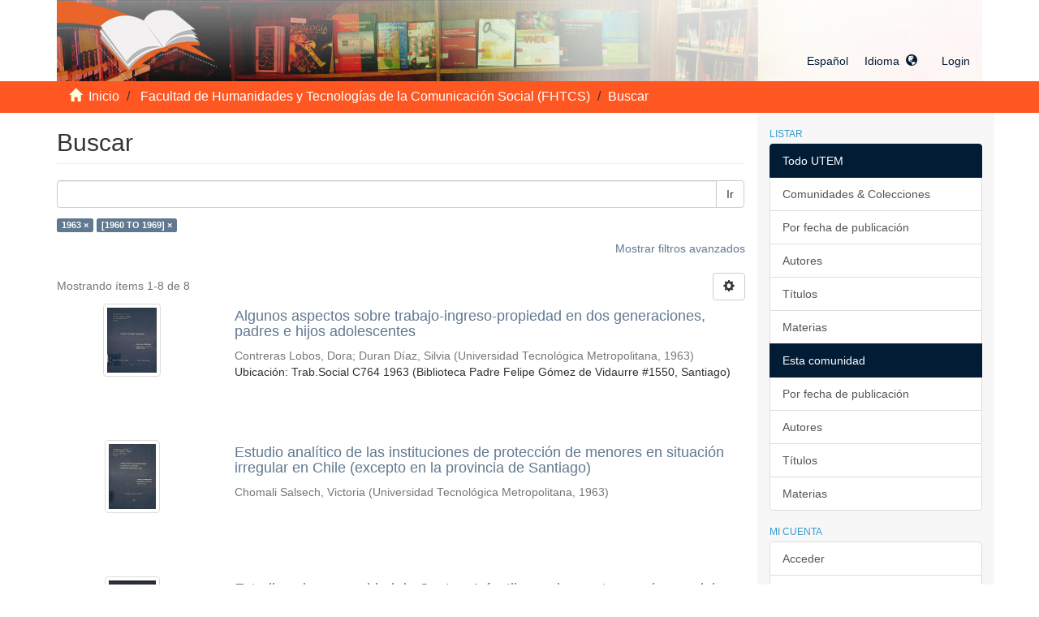

--- FILE ---
content_type: text/html;charset=utf-8
request_url: https://repositorio.utem.cl/handle/30081993/1/discover?filtertype_0=dateIssued&filter_relational_operator_0=equals&filter_0=%5B1960+TO+1969%5D&filtertype=dateIssued&filter_relational_operator=equals&filter=1963
body_size: 41699
content:
<!DOCTYPE html>
            <!--[if lt IE 7]> <html class="no-js lt-ie9 lt-ie8 lt-ie7" lang="en"> <![endif]-->
            <!--[if IE 7]>    <html class="no-js lt-ie9 lt-ie8" lang="en"> <![endif]-->
            <!--[if IE 8]>    <html class="no-js lt-ie9" lang="en"> <![endif]-->
            <!--[if gt IE 8]><!--> <html class="no-js" lang="en"> <!--<![endif]-->
            <head><META http-equiv="Content-Type" content="text/html; charset=UTF-8">
<meta content="text/html; charset=UTF-8" http-equiv="Content-Type">
<meta content="IE=edge,chrome=1" http-equiv="X-UA-Compatible">
<meta content="width=device-width,initial-scale=1" name="viewport">
<link rel="shortcut icon" href="/themes/Mirage2/images/favicon.ico">
<link rel="apple-touch-icon" href="/themes/Mirage2/images/apple-touch-icon.png">
<meta name="Generator" content="DSpace 6.3">
<meta name="ROBOTS" content="NOINDEX, FOLLOW">
<link href="/themes/Mirage2/styles/main.css" rel="stylesheet">
<link type="application/opensearchdescription+xml" rel="search" href="http://repositorio.utem.cl:80/open-search/description.xml" title="DSpace">
<script>
                //Clear default text of empty text areas on focus
                function tFocus(element)
                {
                if (element.value == ' '){element.value='';}
                }
                //Clear default text of empty text areas on submit
                function tSubmit(form)
                {
                var defaultedElements = document.getElementsByTagName("textarea");
                for (var i=0; i != defaultedElements.length; i++){
                if (defaultedElements[i].value == ' '){
                defaultedElements[i].value='';}}
                }
                //Disable pressing 'enter' key to submit a form (otherwise pressing 'enter' causes a submission to start over)
                function disableEnterKey(e)
                {
                var key;

                if(window.event)
                key = window.event.keyCode;     //Internet Explorer
                else
                key = e.which;     //Firefox and Netscape

                if(key == 13)  //if "Enter" pressed, then disable!
                return false;
                else
                return true;
                }
            </script><!--[if lt IE 9]>
                <script src="/themes/Mirage2/vendor/html5shiv/dist/html5shiv.js"> </script>
                <script src="/themes/Mirage2/vendor/respond/dest/respond.min.js"> </script>
                <![endif]--><script src="/themes/Mirage2/vendor/modernizr/modernizr.js"> </script>
<title>Buscar</title>
</head><body>
<header>
<div role="navigation" class="navbar navbar-default navbar-static-top">
<div class="container">
<div class="navbar-header">
<button data-toggle="offcanvas" class="navbar-toggle" type="button"><span class="sr-only">Cambiar navegaci&oacute;n</span><span class="icon-bar"></span><span class="icon-bar"></span><span class="icon-bar"></span></button><a class="navbar-brand" href="/"><img src="/themes/Mirage2//images/fondo-cabecera.jpg"></a>
<div style="text-transform: capitalize" class="navbar-header pull-right visible-xs hidden-sm hidden-md hidden-lg">
<ul style="text-transform: capitalize" class="nav nav-pills pull-left ">
<li style="text-transform: capitalize" class="dropdown" id="ds-language-selection-xs">
<button data-toggle="dropdown" class="dropdown-toggle navbar-toggle navbar-link" role="button" style="text-transform: capitalize" href="#" id="language-dropdown-toggle-xs"><b aria-hidden="true" class="visible-xs glyphicon glyphicon-globe"></b></button>
<ul data-no-collapse="true" style="text-transform: capitalize" aria-labelledby="language-dropdown-toggle-xs" role="menu" class="dropdown-menu pull-right">
<li role="presentation" class="disabled">
<a style="text-transform: capitalize" href="http://repositorio.utem.cl:80/handle/30081993/1/discover?locale-attribute=es">espa&ntilde;ol</a>
</li>
<li role="presentation">
<a style="text-transform: capitalize" href="http://repositorio.utem.cl:80/handle/30081993/1/discover?locale-attribute=en">English</a>
</li>
</ul>
</li>
<li>
<form method="get" action="/login" style="display: inline">
<button class="navbar-toggle navbar-link"><b aria-hidden="true" class="visible-xs glyphicon glyphicon-user"></b></button>
</form>
</li>
</ul>
</div>
</div>
<div class="navbar-header pull-right hidden-xs">
<ul class="nav navbar-nav pull-left">
<li class="dropdown" id="ds-language-selection">
<a data-toggle="dropdown" class="dropdown-toggle" role="button" href="#" id="language-dropdown-toggle"><span style="text-transform: capitalize" class="hidden-xs">espa&ntilde;ol &nbsp; &nbsp; Idioma &nbsp;<b class="glyphicon glyphicon-globe" aria-hidden="true"></b></span></a>
<ul style="text-transform: capitalize" data-no-collapse="true" aria-labelledby="language-dropdown-toggle" role="menu" class="dropdown-menu pull-right">
<li role="presentation" class="disabled">
<a href="http://repositorio.utem.cl:80/handle/30081993/1/discover?locale-attribute=es">espa&ntilde;ol</a>
</li>
<li role="presentation">
<a href="http://repositorio.utem.cl:80/handle/30081993/1/discover?locale-attribute=en">English</a>
</li>
</ul>
</li>
</ul>
<ul class="nav navbar-nav pull-left">
<li>
<a href="/login"><span class="hidden-xs">Login</span></a>
</li>
</ul>
<button type="button" class="navbar-toggle visible-sm" data-toggle="offcanvas"><span class="sr-only">Cambiar navegaci&oacute;n</span><span class="icon-bar"></span><span class="icon-bar"></span><span class="icon-bar"></span></button>
</div>
</div>
</div>
</header>
<div style="font-size: 16px;" class="trail-wrapper hidden-print">
<div class="container">
<div class="row">
<div class="col-xs-12">
<div class="breadcrumb dropdown visible-xs">
<a style="color: white;" data-toggle="dropdown" class="dropdown-toggle" role="button" href="#" id="trail-dropdown-toggle">Buscar&nbsp;<b class="caret"></b></a>
<ul aria-labelledby="trail-dropdown-toggle" role="menu" class="dropdown-menu">
<li role="presentation">
<a role="menuitem" href="/"><i aria-hidden="true" class="glyphicon glyphicon-home"></i>&nbsp;
                        Inicio</a>
</li>
<li role="presentation">
<a role="menuitem" href="/handle/30081993/1">Facultad de Humanidades y Tecnolog&iacute;as de la Comunicaci&oacute;n Social (FHTCS)</a>
</li>
<li role="presentation" class="disabled">
<a href="#" role="menuitem">Buscar</a>
</li>
</ul>
</div>
<ul class="breadcrumb hidden-xs">
<li>
<i aria-hidden="true" class="glyphicon glyphicon-home"></i>&nbsp;
            <a style="color: white;" href="/">Inicio</a>
</li>
<li>
<a style="color: white;" href="/handle/30081993/1">Facultad de Humanidades y Tecnolog&iacute;as de la Comunicaci&oacute;n Social (FHTCS)</a>
</li>
<li class="active">Buscar</li>
</ul>
</div>
</div>
</div>
</div>
<div class="hidden" id="no-js-warning-wrapper">
<div id="no-js-warning">
<div class="notice failure">JavaScript is disabled for your browser. Some features of this site may not work without it.</div>
</div>
</div>
<div class="container" id="main-container">
<div class="row row-offcanvas row-offcanvas-right">
<div class="horizontal-slider clearfix">
<div class="col-xs-12 col-sm-12 col-md-9 main-content">
<div>
<h2 class="ds-div-head page-header first-page-header">Buscar</h2>
<div id="aspect_discovery_SimpleSearch_div_search" class="ds-static-div primary">
<p class="ds-paragraph">
<input id="aspect_discovery_SimpleSearch_field_discovery-json-search-url" class="ds-hidden-field form-control" name="discovery-json-search-url" type="hidden" value="https://repositorio.utem.cl/JSON/discovery/search">
</p>
<p class="ds-paragraph">
<input id="aspect_discovery_SimpleSearch_field_discovery-json-scope" class="ds-hidden-field form-control" name="discovery-json-scope" type="hidden" value="30081993/1">
</p>
<p class="ds-paragraph">
<input id="aspect_discovery_SimpleSearch_field_contextpath" class="ds-hidden-field form-control" name="contextpath" type="hidden" value="">
</p>
<div id="aspect_discovery_SimpleSearch_div_discovery-search-box" class="ds-static-div discoverySearchBox">
<form id="aspect_discovery_SimpleSearch_div_general-query" class="ds-interactive-div discover-search-box" action="discover" method="get" onsubmit="javascript:tSubmit(this);">
<fieldset id="aspect_discovery_SimpleSearch_list_primary-search" class="ds-form-list">
<div class="ds-form-item row">
<div class="col-sm-12">
<p class="input-group">
<input id="aspect_discovery_SimpleSearch_field_query" class="ds-text-field form-control" name="query" type="text" value=""><span class="input-group-btn"><button id="aspect_discovery_SimpleSearch_field_submit" class="ds-button-field btn btn-default search-icon search-icon" name="submit" type="submit">Ir</button></span>
</p>
</div>
</div>
<div id="filters-overview-wrapper-squared"></div>
</fieldset>
<p class="ds-paragraph">
<input id="aspect_discovery_SimpleSearch_field_filtertype_0" class="ds-hidden-field form-control" name="filtertype_0" type="hidden" value="dateIssued">
</p>
<p class="ds-paragraph">
<input id="aspect_discovery_SimpleSearch_field_filtertype_1" class="ds-hidden-field form-control" name="filtertype_1" type="hidden" value="dateIssued">
</p>
<p class="ds-paragraph">
<input id="aspect_discovery_SimpleSearch_field_filter_relational_operator_1" class="ds-hidden-field form-control" name="filter_relational_operator_1" type="hidden" value="equals">
</p>
<p class="ds-paragraph">
<input id="aspect_discovery_SimpleSearch_field_filter_relational_operator_0" class="ds-hidden-field form-control" name="filter_relational_operator_0" type="hidden" value="equals">
</p>
<p class="ds-paragraph">
<input id="aspect_discovery_SimpleSearch_field_filter_1" class="ds-hidden-field form-control" name="filter_1" type="hidden" value="[1960 TO 1969]">
</p>
<p class="ds-paragraph">
<input id="aspect_discovery_SimpleSearch_field_filter_0" class="ds-hidden-field form-control" name="filter_0" type="hidden" value="1963">
</p>
</form>
<form id="aspect_discovery_SimpleSearch_div_search-filters" class="ds-interactive-div discover-filters-box " action="discover" method="get" onsubmit="javascript:tSubmit(this);">
<div class="ds-static-div clearfix">
<p class="ds-paragraph pull-right">
<a href="#" class="show-advanced-filters">Mostrar filtros avanzados</a><a href="#" class="hide-advanced-filters hidden">Ocultar filttos avanzados</a>
</p>
</div>
<h3 class="ds-div-head discovery-filters-wrapper-head hidden">Filtros</h3>
<div id="aspect_discovery_SimpleSearch_div_discovery-filters-wrapper" class="ds-static-div  hidden">
<p class="ds-paragraph">Use filtros para refinar sus resultados.</p>
<script type="text/javascript">
                if (!window.DSpace) {
                    window.DSpace = {};
                }
                if (!window.DSpace.discovery) {
                    window.DSpace.discovery = {};
                }
                if (!window.DSpace.discovery.filters) {
                    window.DSpace.discovery.filters = [];
                }
                window.DSpace.discovery.filters.push({
                    type: 'dateIssued',
                    relational_operator: 'equals',
                    query: '1963',
                });
            </script><script type="text/javascript">
                if (!window.DSpace) {
                    window.DSpace = {};
                }
                if (!window.DSpace.discovery) {
                    window.DSpace.discovery = {};
                }
                if (!window.DSpace.discovery.filters) {
                    window.DSpace.discovery.filters = [];
                }
                window.DSpace.discovery.filters.push({
                    type: 'dateIssued',
                    relational_operator: 'equals',
                    query: '[1960 TO 1969]',
                });
            </script><script type="text/javascript">
                if (!window.DSpace) {
                    window.DSpace = {};
                }
                if (!window.DSpace.discovery) {
                    window.DSpace.discovery = {};
                }
                if (!window.DSpace.discovery.filters) {
                    window.DSpace.discovery.filters = [];
                }
            </script><script>
            if (!window.DSpace.i18n) {
                window.DSpace.i18n = {};
            } 
            if (!window.DSpace.i18n.discovery) {
                window.DSpace.i18n.discovery = {};
            }
        
                    if (!window.DSpace.i18n.discovery.filtertype) {
                        window.DSpace.i18n.discovery.filtertype = {};
                    }
                window.DSpace.i18n.discovery.filtertype.title='Título';window.DSpace.i18n.discovery.filtertype.author='Autor';window.DSpace.i18n.discovery.filtertype.subject='Materia';window.DSpace.i18n.discovery.filtertype.dateIssued='Fecha';window.DSpace.i18n.discovery.filtertype.original_bundle_filenames='Filename';window.DSpace.i18n.discovery.filtertype.original_bundle_descriptions='File description';
                    if (!window.DSpace.i18n.discovery.filter_relational_operator) {
                        window.DSpace.i18n.discovery.filter_relational_operator = {};
                    }
                window.DSpace.i18n.discovery.filter_relational_operator.contains='Contiene';window.DSpace.i18n.discovery.filter_relational_operator.equals='Es';window.DSpace.i18n.discovery.filter_relational_operator.authority='ID';window.DSpace.i18n.discovery.filter_relational_operator.notcontains='No contiene';window.DSpace.i18n.discovery.filter_relational_operator.notequals='No es';window.DSpace.i18n.discovery.filter_relational_operator.notauthority='No es ID';</script>
<div id="aspect_discovery_SimpleSearch_row_filter-controls" class="ds-form-item apply-filter">
<div>
<div class="">
<p class="btn-group">
<button id="aspect_discovery_SimpleSearch_field_submit_reset_filter" class="ds-button-field btn btn-default discovery-reset-filter-button discovery-reset-filter-button" name="submit_reset_filter" type="submit">Restaurar</button><button class="ds-button-field btn btn-default discovery-add-filter-button visible-xs discovery-add-filter-button visible-xs " name="submit_add_filter" type="submit">A&ntilde;adir nuevo filtro</button><button id="aspect_discovery_SimpleSearch_field_submit_apply_filter" class="ds-button-field btn btn-default discovery-apply-filter-button discovery-apply-filter-button" name="submit_apply_filter" type="submit">Aplicar</button>
</p>
</div>
</div>
</div>
</div>
</form>
</div>
<form id="aspect_discovery_SimpleSearch_div_main-form" class="ds-interactive-div " action="/handle/30081993/1/discover" method="post" onsubmit="javascript:tSubmit(this);">
<p class="ds-paragraph">
<input id="aspect_discovery_SimpleSearch_field_search-result" class="ds-hidden-field form-control" name="search-result" type="hidden" value="true">
</p>
<p class="ds-paragraph">
<input id="aspect_discovery_SimpleSearch_field_query" class="ds-hidden-field form-control" name="query" type="hidden" value="">
</p>
<p class="ds-paragraph">
<input id="aspect_discovery_SimpleSearch_field_current-scope" class="ds-hidden-field form-control" name="current-scope" type="hidden" value="30081993/1">
</p>
<p class="ds-paragraph">
<input id="aspect_discovery_SimpleSearch_field_filtertype_0" class="ds-hidden-field form-control" name="filtertype_0" type="hidden" value="dateIssued">
</p>
<p class="ds-paragraph">
<input id="aspect_discovery_SimpleSearch_field_filtertype_1" class="ds-hidden-field form-control" name="filtertype_1" type="hidden" value="dateIssued">
</p>
<p class="ds-paragraph">
<input id="aspect_discovery_SimpleSearch_field_filter_relational_operator_1" class="ds-hidden-field form-control" name="filter_relational_operator_1" type="hidden" value="equals">
</p>
<p class="ds-paragraph">
<input id="aspect_discovery_SimpleSearch_field_filter_relational_operator_0" class="ds-hidden-field form-control" name="filter_relational_operator_0" type="hidden" value="equals">
</p>
<p class="ds-paragraph">
<input id="aspect_discovery_SimpleSearch_field_filter_1" class="ds-hidden-field form-control" name="filter_1" type="hidden" value="[1960 TO 1969]">
</p>
<p class="ds-paragraph">
<input id="aspect_discovery_SimpleSearch_field_filter_0" class="ds-hidden-field form-control" name="filter_0" type="hidden" value="1963">
</p>
<p class="ds-paragraph">
<input id="aspect_discovery_SimpleSearch_field_rpp" class="ds-hidden-field form-control" name="rpp" type="hidden" value="10">
</p>
<p class="ds-paragraph">
<input id="aspect_discovery_SimpleSearch_field_sort_by" class="ds-hidden-field form-control" name="sort_by" type="hidden" value="score">
</p>
<p class="ds-paragraph">
<input id="aspect_discovery_SimpleSearch_field_order" class="ds-hidden-field form-control" name="order" type="hidden" value="desc">
</p>
</form>
<div class="pagination-masked clearfix top">
<div class="row">
<div class="col-xs-9">
<p class="pagination-info">Mostrando &iacute;tems 1-8 de 8</p>
</div>
<div class="col-xs-3">
<div class="btn-group discovery-sort-options-menu pull-right controls-gear-wrapper" id="aspect_discovery_SimpleSearch_div_search-controls-gear">
<button data-toggle="dropdown" class="btn btn-default dropdown-toggle"><span aria-hidden="true" class="glyphicon glyphicon-cog"></span></button>
<ul role="menu" class="dropdown-menu">
<li id="aspect_discovery_SimpleSearch_item_sort-head" class=" gear-head first dropdown-header">Opciones de clasificaci&oacute;n:</li>
<li id="aspect_discovery_SimpleSearch_item_relevance" class=" gear-option gear-option-selected">
<a class="" href="sort_by=score&order=desc"><span class="glyphicon glyphicon-ok btn-xs active"></span>Relevancia</a>
</li>
<li id="aspect_discovery_SimpleSearch_item_dc_title_sort" class=" gear-option">
<a class="" href="sort_by=dc.title_sort&order=asc"><span class="glyphicon glyphicon-ok btn-xs invisible"></span>T&iacute;tulo Asc</a>
</li>
<li id="aspect_discovery_SimpleSearch_item_dc_title_sort" class=" gear-option">
<a class="" href="sort_by=dc.title_sort&order=desc"><span class="glyphicon glyphicon-ok btn-xs invisible"></span>T&iacute;tulo Desc</a>
</li>
<li id="aspect_discovery_SimpleSearch_item_dc_date_issued_dt" class=" gear-option">
<a class="" href="sort_by=dc.date.issued_dt&order=asc"><span class="glyphicon glyphicon-ok btn-xs invisible"></span>Fecha  Asc</a>
</li>
<li id="aspect_discovery_SimpleSearch_item_dc_date_issued_dt" class=" gear-option">
<a class="" href="sort_by=dc.date.issued_dt&order=desc"><span class="glyphicon glyphicon-ok btn-xs invisible"></span>Fecha Desc</a>
</li>
<li class="divider"></li>
<li id="aspect_discovery_SimpleSearch_item_rpp-head" class=" gear-head dropdown-header">Resultados por p&aacute;gina:</li>
<li id="aspect_discovery_SimpleSearch_item_rpp-5" class=" gear-option">
<a class="" href="rpp=5"><span class="glyphicon glyphicon-ok btn-xs invisible"></span>5</a>
</li>
<li id="aspect_discovery_SimpleSearch_item_rpp-10" class=" gear-option gear-option-selected">
<a class="" href="rpp=10"><span class="glyphicon glyphicon-ok btn-xs active"></span>10</a>
</li>
<li id="aspect_discovery_SimpleSearch_item_rpp-20" class=" gear-option">
<a class="" href="rpp=20"><span class="glyphicon glyphicon-ok btn-xs invisible"></span>20</a>
</li>
<li id="aspect_discovery_SimpleSearch_item_rpp-40" class=" gear-option">
<a class="" href="rpp=40"><span class="glyphicon glyphicon-ok btn-xs invisible"></span>40</a>
</li>
<li id="aspect_discovery_SimpleSearch_item_rpp-60" class=" gear-option">
<a class="" href="rpp=60"><span class="glyphicon glyphicon-ok btn-xs invisible"></span>60</a>
</li>
<li id="aspect_discovery_SimpleSearch_item_rpp-80" class=" gear-option">
<a class="" href="rpp=80"><span class="glyphicon glyphicon-ok btn-xs invisible"></span>80</a>
</li>
<li id="aspect_discovery_SimpleSearch_item_rpp-100" class=" gear-option">
<a class="" href="rpp=100"><span class="glyphicon glyphicon-ok btn-xs invisible"></span>100</a>
</li>
</ul>
</div>
</div>
</div>
</div>
<div id="aspect_discovery_SimpleSearch_div_search-results" class="ds-static-div primary">
<div class="row ds-artifact-item ">
<div class="col-sm-3 hidden-xs">
<div class="thumbnail artifact-preview">
<a href="/handle/30081993/564" class="image-link"><img alt="Thumbnail" class="img-responsive img-thumbnail" src="/bitstream/handle/30081993/564/Contreras%20Lobos%2c%20Dora.pdf.jpg?sequence=4&isAllowed=y"></a>
</div>
</div>
<div class="col-sm-9 artifact-description">
<a href="/handle/30081993/564">
<h4>Algunos aspectos sobre trabajo-ingreso-propiedad en dos generaciones, padres e hijos adolescentes<span class="Z3988" title="ctx_ver=Z39.88-2004&amp;rft_val_fmt=info%3Aofi%2Ffmt%3Akev%3Amtx%3Adc&amp;rft_id=http%3A%2F%2Frepositorio.utem.cl%2Fhandle%2F30081993%2F564&amp;rfr_id=info%3Asid%2Fdspace.org%3Arepository&amp;">&nbsp;</span>
</h4>
</a>
<div class="artifact-info">
<span class="author h4"><small><span>Contreras Lobos, Dora</span>; <span>Duran D&iacute;az, Silvia</span></small></span> <span class="publisher-date h4"><small>(<span class="publisher">Universidad Tecnol&oacute;gica Metropolitana</span>, <span class="date">1963</span>)</small></span>
<div class="abstract">Ubicaci&oacute;n: Trab.Social C764 1963 (Biblioteca Padre Felipe G&oacute;mez de Vidaurre #1550, Santiago)</div>
</div>
</div>
</div>
<div class="row ds-artifact-item ">
<div class="col-sm-3 hidden-xs">
<div class="thumbnail artifact-preview">
<a href="/handle/30081993/570" class="image-link"><img alt="Thumbnail" class="img-responsive img-thumbnail" src="/bitstream/handle/30081993/570/Chomali%20Salsech%2c%20Victoria.pdf.jpg?sequence=4&isAllowed=y"></a>
</div>
</div>
<div class="col-sm-9 artifact-description">
<a href="/handle/30081993/570">
<h4>Estudio anal&iacute;tico de las instituciones de protecci&oacute;n de menores en situaci&oacute;n irregular en Chile (excepto en la provincia de Santiago)<span class="Z3988" title="ctx_ver=Z39.88-2004&amp;rft_val_fmt=info%3Aofi%2Ffmt%3Akev%3Amtx%3Adc&amp;rft_id=http%3A%2F%2Frepositorio.utem.cl%2Fhandle%2F30081993%2F570&amp;rfr_id=info%3Asid%2Fdspace.org%3Arepository&amp;">&nbsp;</span>
</h4>
</a>
<div class="artifact-info">
<span class="author h4"><small><span>Chomali Salsech, Victoria</span></small></span> <span class="publisher-date h4"><small>(<span class="publisher">Universidad Tecnol&oacute;gica Metropolitana</span>, <span class="date">1963</span>)</small></span>
<div class="abstract"></div>
</div>
</div>
</div>
<div class="row ds-artifact-item ">
<div class="col-sm-3 hidden-xs">
<div class="thumbnail artifact-preview">
<a href="/handle/30081993/567" class="image-link"><img alt="Thumbnail" class="img-responsive img-thumbnail" src="/bitstream/handle/30081993/567/Cumming%20Godoy%2c%20Victoria.pdf.jpg?sequence=4&isAllowed=y"></a>
</div>
</div>
<div class="col-sm-9 artifact-description">
<a href="/handle/30081993/567">
<h4>Estudio sobre necesidad de Centros Infantiles en los sectores urbanos del gran Santiago<span class="Z3988" title="ctx_ver=Z39.88-2004&amp;rft_val_fmt=info%3Aofi%2Ffmt%3Akev%3Amtx%3Adc&amp;rft_id=http%3A%2F%2Frepositorio.utem.cl%2Fhandle%2F30081993%2F567&amp;rfr_id=info%3Asid%2Fdspace.org%3Arepository&amp;">&nbsp;</span>
</h4>
</a>
<div class="artifact-info">
<span class="author h4"><small><span>Cumming Godoy, Victoria</span>; <span>Morris Barrera, Concepci&oacute;n</span>; <span>Parra Navarrete, Elena</span></small></span> <span class="publisher-date h4"><small>(<span class="publisher">Universidad Tecnol&oacute;gica Metropolitana</span>, <span class="date">1963</span>)</small></span>
<div class="abstract"></div>
</div>
</div>
</div>
<div class="row ds-artifact-item ">
<div class="col-sm-3 hidden-xs">
<div class="thumbnail artifact-preview">
<a href="/handle/30081993/568" class="image-link"><img alt="Thumbnail" class="img-responsive img-thumbnail" src="/bitstream/handle/30081993/568/Barra%20Albornoz%2c%20Carmen.pdf.jpg?sequence=4&isAllowed=y"></a>
</div>
</div>
<div class="col-sm-9 artifact-description">
<a href="/handle/30081993/568">
<h4>Estudio exploratorio sobre delincuencia masculina habitual en hurto y robo<span class="Z3988" title="ctx_ver=Z39.88-2004&amp;rft_val_fmt=info%3Aofi%2Ffmt%3Akev%3Amtx%3Adc&amp;rft_id=http%3A%2F%2Frepositorio.utem.cl%2Fhandle%2F30081993%2F568&amp;rfr_id=info%3Asid%2Fdspace.org%3Arepository&amp;">&nbsp;</span>
</h4>
</a>
<div class="artifact-info">
<span class="author h4"><small><span>Barra Albornoz, Carmen</span>; <span>Palma Bravo, Teresa</span>; <span>V&aacute;squez Olmos de Aguilera, Juana</span></small></span> <span class="publisher-date h4"><small>(<span class="publisher">Universidad Tecnol&oacute;gica Metropolitana</span>, <span class="date">1963</span>)</small></span>
<div class="abstract"></div>
</div>
</div>
</div>
<div class="row ds-artifact-item ">
<div class="col-sm-3 hidden-xs">
<div class="thumbnail artifact-preview">
<a href="/handle/30081993/566" class="image-link"><img alt="Thumbnail" class="img-responsive img-thumbnail" src="/bitstream/handle/30081993/566/%c3%81guila%20M.%2c%20Sara.pdf.jpg?sequence=4&isAllowed=y"></a>
</div>
</div>
<div class="col-sm-9 artifact-description">
<a href="/handle/30081993/566">
<h4>Estudio exploratorio sobre delincuencia femenina habitual en hurto y robo<span class="Z3988" title="ctx_ver=Z39.88-2004&amp;rft_val_fmt=info%3Aofi%2Ffmt%3Akev%3Amtx%3Adc&amp;rft_id=http%3A%2F%2Frepositorio.utem.cl%2Fhandle%2F30081993%2F566&amp;rfr_id=info%3Asid%2Fdspace.org%3Arepository&amp;">&nbsp;</span>
</h4>
</a>
<div class="artifact-info">
<span class="author h4"><small><span>&Aacute;guila M., Sara</span>; <span>Zommaruga A., Zoila</span></small></span> <span class="publisher-date h4"><small>(<span class="publisher">Universidad Tecnol&oacute;gica Metropolitana</span>, <span class="date">1963</span>)</small></span>
<div class="abstract"></div>
</div>
</div>
</div>
<div class="row ds-artifact-item ">
<div class="col-sm-3 hidden-xs">
<div class="thumbnail artifact-preview">
<a href="/handle/30081993/574" class="image-link"><img alt="Thumbnail" class="img-responsive img-thumbnail" src="/bitstream/handle/30081993/574/Lizana%20Valenzuela%2c%20Eliana.pdf.jpg?sequence=4&isAllowed=y"></a>
</div>
</div>
<div class="col-sm-9 artifact-description">
<a href="/handle/30081993/574">
<h4>Estudio anal&iacute;tico de las instituciones de protecci&oacute;n de menores en situaci&oacute;n irregular de la provincia de Santiago<span class="Z3988" title="ctx_ver=Z39.88-2004&amp;rft_val_fmt=info%3Aofi%2Ffmt%3Akev%3Amtx%3Adc&amp;rft_id=http%3A%2F%2Frepositorio.utem.cl%2Fhandle%2F30081993%2F574&amp;rfr_id=info%3Asid%2Fdspace.org%3Arepository&amp;">&nbsp;</span>
</h4>
</a>
<div class="artifact-info">
<span class="author h4"><small><span>Lizana Valenzuela, Eliana</span>; <span>Luengo Poblete, Berta</span>; <span>Ocaranza Gonz&aacute;lez, Rudy</span></small></span> <span class="publisher-date h4"><small>(<span class="publisher">Universidad Tecnol&oacute;gica Metropolitana</span>, <span class="date">1963</span>)</small></span>
<div class="abstract"></div>
</div>
</div>
</div>
<div class="row ds-artifact-item ">
<div class="col-sm-3 hidden-xs">
<div class="thumbnail artifact-preview">
<a href="/handle/30081993/571" class="image-link"><img alt="Thumbnail" class="img-responsive img-thumbnail" src="/bitstream/handle/30081993/571/G%c3%b3mez%20Hern%c3%a1ndez%2c%20Isabel.pdf.jpg?sequence=4&isAllowed=y"></a>
</div>
</div>
<div class="col-sm-9 artifact-description">
<a href="/handle/30081993/571">
<h4>Estudio exploratorio sobre liderazgo en un trabajo de acci&oacute;n comunal<span class="Z3988" title="ctx_ver=Z39.88-2004&amp;rft_val_fmt=info%3Aofi%2Ffmt%3Akev%3Amtx%3Adc&amp;rft_id=http%3A%2F%2Frepositorio.utem.cl%2Fhandle%2F30081993%2F571&amp;rfr_id=info%3Asid%2Fdspace.org%3Arepository&amp;">&nbsp;</span>
</h4>
</a>
<div class="artifact-info">
<span class="author h4"><small><span>G&oacute;mez Hern&aacute;ndez, Isabel</span></small></span> <span class="publisher-date h4"><small>(<span class="publisher">Universidad Tecnol&oacute;gica Metropolitana</span>, <span class="date">1963</span>)</small></span>
<div class="abstract"></div>
</div>
</div>
</div>
<div class="row ds-artifact-item ">
<div class="col-sm-3 hidden-xs">
<div class="thumbnail artifact-preview">
<a href="/handle/30081993/565" class="image-link"><img alt="Thumbnail" class="img-responsive img-thumbnail" src="/bitstream/handle/30081993/565/Barra%20Sep%c3%balveda%2c%20Nelly.pdf.jpg?sequence=4&isAllowed=y"></a>
</div>
</div>
<div class="col-sm-9 artifact-description">
<a href="/handle/30081993/565">
<h4>Experiencias de desarrollo de la comunidad en un &aacute;rea rural. Proyecto Lampa<span class="Z3988" title="ctx_ver=Z39.88-2004&amp;rft_val_fmt=info%3Aofi%2Ffmt%3Akev%3Amtx%3Adc&amp;rft_id=http%3A%2F%2Frepositorio.utem.cl%2Fhandle%2F30081993%2F565&amp;rfr_id=info%3Asid%2Fdspace.org%3Arepository&amp;">&nbsp;</span>
</h4>
</a>
<div class="artifact-info">
<span class="author h4"><small><span>Barra Sep&uacute;lveda, Nelly</span>; <span>Tapia Donoso, Olga</span></small></span> <span class="publisher-date h4"><small>(<span class="publisher">Universidad Tecnol&oacute;gica Metropolitana</span>, <span class="date">1963</span>)</small></span>
<div class="abstract"></div>
</div>
</div>
</div>
</div>
<div class="pagination-masked clearfix bottom"></div>
</div>
</div>
<div class="visible-xs visible-sm">
<footer>
<div class="row">
<hr>
<div style="background-color: #252525; height: 190px;" class="col-xs-2 col-sm-2" id="footer-derecho">
<div></div>
</div>
<div style="background-color: #252525; height: 190px;" class="col-xs-8 col-sm-8" id="footer-centro">
<div>
<a href="https://biblioteca.utem.cl/" target="_blank">Direcci&oacute;n de Bibliotecas Universidad Tecnol&oacute;gica Metropolitana (SIBUTEM)</a>
<br>Direcci&oacute;n	     Calle Padre Felipe G&oacute;mez de Vidaurre&nbsp;&nbsp;#1550, Santiago <br>&nbsp;<a href="mailto:repositorio.sibutem@utem.cl">Contacto</a>&nbsp;|&nbsp;<a href="mailto:repositorio.sibutem@utem.cl">Sugerencia</a>
</div>
</div>
<div style="background-color: #252525; height: 190px;" class="col-xs-2 col-sm-2" id="footer-izquierdo">
<div></div>
</div>
<a class="hidden" href="/htmlmap">&nbsp;</a>
<p>&nbsp;</p>
</div>
</footer>
</div>
</div>
<div role="navigation" id="sidebar" class="col-xs-6 col-sm-3 sidebar-offcanvas">
<div class="word-break hidden-print" id="ds-options">
<h2 class="ds-option-set-head  h6">Listar</h2>
<div id="aspect_viewArtifacts_Navigation_list_browse" class="list-group">
<a class="list-group-item active"><span class="h5 list-group-item-heading  h5">Todo UTEM</span></a><a href="/community-list" class="list-group-item ds-option">Comunidades &amp; Colecciones</a><a href="/browse?type=dateissued" class="list-group-item ds-option">Por fecha de publicaci&oacute;n</a><a href="/browse?type=author" class="list-group-item ds-option">Autores</a><a href="/browse?type=title" class="list-group-item ds-option">T&iacute;tulos</a><a href="/browse?type=subject" class="list-group-item ds-option">Materias</a><a class="list-group-item active"><span class="h5 list-group-item-heading  h5">Esta comunidad</span></a><a href="/handle/30081993/1/browse?type=dateissued" class="list-group-item ds-option">Por fecha de publicaci&oacute;n</a><a href="/handle/30081993/1/browse?type=author" class="list-group-item ds-option">Autores</a><a href="/handle/30081993/1/browse?type=title" class="list-group-item ds-option">T&iacute;tulos</a><a href="/handle/30081993/1/browse?type=subject" class="list-group-item ds-option">Materias</a>
</div>
<h2 class="ds-option-set-head  h6">Mi cuenta</h2>
<div id="aspect_viewArtifacts_Navigation_list_account" class="list-group">
<a href="/login" class="list-group-item ds-option">Acceder</a><a href="/register" class="list-group-item ds-option">Registro</a>
</div>
<div id="aspect_viewArtifacts_Navigation_list_context" class="list-group"></div>
<div id="aspect_viewArtifacts_Navigation_list_administrative" class="list-group"></div>
<h2 class="ds-option-set-head  h6">Descubre</h2>
<div id="aspect_discovery_Navigation_list_discovery" class="list-group">
<a class="list-group-item active"><span class="h5 list-group-item-heading  h5">Autor</span></a><a href="/handle/30081993/1/discover?filtertype_0=dateIssued&filtertype_1=dateIssued&filter_relational_operator_1=equals&filter_relational_operator_0=equals&filter_1=%5B1960+TO+1969%5D&filter_0=1963&filtertype=author&filter_relational_operator=equals&filter=Barra+Albornoz%2C+Carmen" class="list-group-item ds-option">Barra Albornoz, Carmen (1)</a><a href="/handle/30081993/1/discover?filtertype_0=dateIssued&filtertype_1=dateIssued&filter_relational_operator_1=equals&filter_relational_operator_0=equals&filter_1=%5B1960+TO+1969%5D&filter_0=1963&filtertype=author&filter_relational_operator=equals&filter=Barra+Sep%C3%BAlveda%2C+Nelly" class="list-group-item ds-option">Barra Sep&uacute;lveda, Nelly (1)</a><a href="/handle/30081993/1/discover?filtertype_0=dateIssued&filtertype_1=dateIssued&filter_relational_operator_1=equals&filter_relational_operator_0=equals&filter_1=%5B1960+TO+1969%5D&filter_0=1963&filtertype=author&filter_relational_operator=equals&filter=Chomali+Salsech%2C+Victoria" class="list-group-item ds-option">Chomali Salsech, Victoria (1)</a><a href="/handle/30081993/1/discover?filtertype_0=dateIssued&filtertype_1=dateIssued&filter_relational_operator_1=equals&filter_relational_operator_0=equals&filter_1=%5B1960+TO+1969%5D&filter_0=1963&filtertype=author&filter_relational_operator=equals&filter=Contreras+Lobos%2C+Dora" class="list-group-item ds-option">Contreras Lobos, Dora (1)</a><a href="/handle/30081993/1/discover?filtertype_0=dateIssued&filtertype_1=dateIssued&filter_relational_operator_1=equals&filter_relational_operator_0=equals&filter_1=%5B1960+TO+1969%5D&filter_0=1963&filtertype=author&filter_relational_operator=equals&filter=Cumming+Godoy%2C+Victoria" class="list-group-item ds-option">Cumming Godoy, Victoria (1)</a><a href="/handle/30081993/1/discover?filtertype_0=dateIssued&filtertype_1=dateIssued&filter_relational_operator_1=equals&filter_relational_operator_0=equals&filter_1=%5B1960+TO+1969%5D&filter_0=1963&filtertype=author&filter_relational_operator=equals&filter=Duran+D%C3%ADaz%2C+Silvia" class="list-group-item ds-option">Duran D&iacute;az, Silvia (1)</a><a href="/handle/30081993/1/discover?filtertype_0=dateIssued&filtertype_1=dateIssued&filter_relational_operator_1=equals&filter_relational_operator_0=equals&filter_1=%5B1960+TO+1969%5D&filter_0=1963&filtertype=author&filter_relational_operator=equals&filter=G%C3%B3mez+Hern%C3%A1ndez%2C+Isabel" class="list-group-item ds-option">G&oacute;mez Hern&aacute;ndez, Isabel (1)</a><a href="/handle/30081993/1/discover?filtertype_0=dateIssued&filtertype_1=dateIssued&filter_relational_operator_1=equals&filter_relational_operator_0=equals&filter_1=%5B1960+TO+1969%5D&filter_0=1963&filtertype=author&filter_relational_operator=equals&filter=Lizana+Valenzuela%2C+Eliana" class="list-group-item ds-option">Lizana Valenzuela, Eliana (1)</a><a href="/handle/30081993/1/discover?filtertype_0=dateIssued&filtertype_1=dateIssued&filter_relational_operator_1=equals&filter_relational_operator_0=equals&filter_1=%5B1960+TO+1969%5D&filter_0=1963&filtertype=author&filter_relational_operator=equals&filter=Luengo+Poblete%2C+Berta" class="list-group-item ds-option">Luengo Poblete, Berta (1)</a><a href="/handle/30081993/1/discover?filtertype_0=dateIssued&filtertype_1=dateIssued&filter_relational_operator_1=equals&filter_relational_operator_0=equals&filter_1=%5B1960+TO+1969%5D&filter_0=1963&filtertype=author&filter_relational_operator=equals&filter=Morris+Barrera%2C+Concepci%C3%B3n" class="list-group-item ds-option">Morris Barrera, Concepci&oacute;n (1)</a><a href="/handle/30081993/1/search-filter?filtertype_0=dateIssued&filtertype_1=dateIssued&filter_relational_operator_1=equals&filter_relational_operator_0=equals&filter_1=%5B1960+TO+1969%5D&filter_0=1963&field=author&filterorder=COUNT" class="list-group-item ds-option">... m&aacute;s</a><a class="list-group-item active"><span class="h5 list-group-item-heading  h5">Materia</span></a><a href="/handle/30081993/1/discover?filtertype_0=dateIssued&filtertype_1=dateIssued&filter_relational_operator_1=equals&filter_relational_operator_0=equals&filter_1=%5B1960+TO+1969%5D&filter_0=1963&filtertype=subject&filter_relational_operator=equals&filter=INSTITUCIONES+DE+CUIDADOS+INFANTILES+--+CHILE+--+1960-1969" class="list-group-item ds-option">INSTITUCIONES DE CUIDADOS INFANTILES -- CHILE -- 1960-1969 (3)</a><a href="/handle/30081993/1/discover?filtertype_0=dateIssued&filtertype_1=dateIssued&filter_relational_operator_1=equals&filter_relational_operator_0=equals&filter_1=%5B1960+TO+1969%5D&filter_0=1963&filtertype=subject&filter_relational_operator=equals&filter=DELINCUENCIA+--+CHILE+--+1960-1969" class="list-group-item ds-option">DELINCUENCIA -- CHILE -- 1960-1969 (2)</a><a href="/handle/30081993/1/discover?filtertype_0=dateIssued&filtertype_1=dateIssued&filter_relational_operator_1=equals&filter_relational_operator_0=equals&filter_1=%5B1960+TO+1969%5D&filter_0=1963&filtertype=subject&filter_relational_operator=equals&filter=DESARROLLO+DE+LA+COMUNIDAD+--+CHILE+--+1960+-1969" class="list-group-item ds-option">DESARROLLO DE LA COMUNIDAD -- CHILE -- 1960 -1969 (1)</a><a href="/handle/30081993/1/discover?filtertype_0=dateIssued&filtertype_1=dateIssued&filter_relational_operator_1=equals&filter_relational_operator_0=equals&filter_1=%5B1960+TO+1969%5D&filter_0=1963&filtertype=subject&filter_relational_operator=equals&filter=LIDERAZGO+--+ESTUDIO+DE+CASOS" class="list-group-item ds-option">LIDERAZGO -- ESTUDIO DE CASOS (1)</a><a href="/handle/30081993/1/discover?filtertype_0=dateIssued&filtertype_1=dateIssued&filter_relational_operator_1=equals&filter_relational_operator_0=equals&filter_1=%5B1960+TO+1969%5D&filter_0=1963&filtertype=subject&filter_relational_operator=equals&filter=MUJERES+DELINCUENTES+--+CHILE" class="list-group-item ds-option">MUJERES DELINCUENTES -- CHILE (1)</a><a href="/handle/30081993/1/discover?filtertype_0=dateIssued&filtertype_1=dateIssued&filter_relational_operator_1=equals&filter_relational_operator_0=equals&filter_1=%5B1960+TO+1969%5D&filter_0=1963&filtertype=subject&filter_relational_operator=equals&filter=NI%C3%91OS+EN+SITUACI%C3%93N+IRREGULAR+--+CHILE+--+1960-1969" class="list-group-item ds-option">NI&Ntilde;OS EN SITUACI&Oacute;N IRREGULAR -- CHILE -- 1960-1969 (1)</a><a href="/handle/30081993/1/discover?filtertype_0=dateIssued&filtertype_1=dateIssued&filter_relational_operator_1=equals&filter_relational_operator_0=equals&filter_1=%5B1960+TO+1969%5D&filter_0=1963&filtertype=subject&filter_relational_operator=equals&filter=SATISFACCION+EN+EL+TRABAJO+--+MEDICIONES" class="list-group-item ds-option">SATISFACCION EN EL TRABAJO -- MEDICIONES (1)</a><a href="/handle/30081993/1/discover?filtertype_0=dateIssued&filtertype_1=dateIssued&filter_relational_operator_1=equals&filter_relational_operator_0=equals&filter_1=%5B1960+TO+1969%5D&filter_0=1963&filtertype=subject&filter_relational_operator=equals&filter=TRABAJO+--+ASPECTOS+SOCIALES+--+CHILE+--+1960-1969" class="list-group-item ds-option">TRABAJO -- ASPECTOS SOCIALES -- CHILE -- 1960-1969 (1)</a><a href="/handle/30081993/1/discover?filtertype_0=dateIssued&filtertype_1=dateIssued&filter_relational_operator_1=equals&filter_relational_operator_0=equals&filter_1=%5B1960+TO+1969%5D&filter_0=1963&filtertype=subject&filter_relational_operator=equals&filter=TRABAJO+SOCIAL+CON+NI%C3%91OS+--+1960-1969" class="list-group-item ds-option">TRABAJO SOCIAL CON NI&Ntilde;OS -- 1960-1969 (1)</a><a href="/handle/30081993/1/search-filter?filtertype_0=dateIssued&filtertype_1=dateIssued&filter_relational_operator_1=equals&filter_relational_operator_0=equals&filter_1=%5B1960+TO+1969%5D&filter_0=1963&field=subject&filterorder=COUNT" class="list-group-item ds-option">... m&aacute;s</a><a class="list-group-item active"><span class="h5 list-group-item-heading  h5">Fecha</span></a>
<div id="aspect_discovery_SidebarFacetsTransformer_item_0_5716552238369133" class="list-group-item ds-option selected">1963 (8)</div>
</div>
</div>
</div>
</div>
</div>
<div class="hidden-xs hidden-sm">
<footer>
<div class="row">
<hr>
<div style="background-color: #252525; height: 190px;" class="col-xs-2 col-sm-2" id="footer-derecho">
<div></div>
</div>
<div style="background-color: #252525; height: 190px;" class="col-xs-8 col-sm-8" id="footer-centro">
<div>
<a href="https://biblioteca.utem.cl/" target="_blank">Direcci&oacute;n de Bibliotecas Universidad Tecnol&oacute;gica Metropolitana (SIBUTEM)</a>
<br>Direcci&oacute;n	     Calle Padre Felipe G&oacute;mez de Vidaurre&nbsp;&nbsp;#1550, Santiago <br>&nbsp;<a href="mailto:repositorio.sibutem@utem.cl">Contacto</a>&nbsp;|&nbsp;<a href="mailto:repositorio.sibutem@utem.cl">Sugerencia</a>
</div>
</div>
<div style="background-color: #252525; height: 190px;" class="col-xs-2 col-sm-2" id="footer-izquierdo">
<div></div>
</div>
<a class="hidden" href="/htmlmap">&nbsp;</a>
<p>&nbsp;</p>
</div>
</footer>
</div>
</div>
<script type="text/javascript">
                         if(typeof window.publication === 'undefined'){
                            window.publication={};
                          };
                        window.publication.contextPath= '';window.publication.themePath= '/themes/Mirage2/';</script><script>if(!window.DSpace){window.DSpace={};}window.DSpace.context_path='';window.DSpace.theme_path='/themes/Mirage2/';</script><script src="/themes/Mirage2/scripts/theme.js"> </script><script src="/static/js/discovery/discovery-results.js"> </script>
</body></html>
